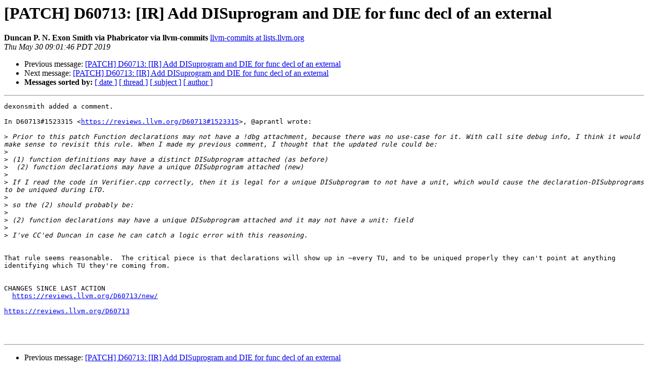

--- FILE ---
content_type: text/html
request_url: https://lists.llvm.org/pipermail/llvm-commits/Week-of-Mon-20190527/657231.html
body_size: 1568
content:
<!DOCTYPE HTML PUBLIC "-//W3C//DTD HTML 4.01 Transitional//EN">
<HTML>
 <HEAD>
   <TITLE> [PATCH] D60713: [IR] Add DISuprogram and DIE for func decl of an external
   </TITLE>
   <LINK REL="Index" HREF="index.html" >
   <LINK REL="made" HREF="mailto:llvm-commits%40lists.llvm.org?Subject=Re%3A%20%5BPATCH%5D%20D60713%3A%20%5BIR%5D%20Add%20DISuprogram%20and%20DIE%20for%20func%20decl%20of%20an%0A%20external&In-Reply-To=%3Cfd11bba14d64a027996a3bca742e10ab%40localhost.localdomain%3E">
   <META NAME="robots" CONTENT="index,nofollow">
   <style type="text/css">
       pre {
           white-space: pre-wrap;       /* css-2.1, curent FF, Opera, Safari */
           }
   </style>
   <META http-equiv="Content-Type" content="text/html; charset=utf-8">
   <LINK REL="Previous"  HREF="657227.html">
   <LINK REL="Next"  HREF="657634.html">
 </HEAD>
 <BODY BGCOLOR="#ffffff">
   <H1>[PATCH] D60713: [IR] Add DISuprogram and DIE for func decl of an external</H1>
    <B>Duncan P. N. Exon Smith via Phabricator via llvm-commits</B> 
    <A HREF="mailto:llvm-commits%40lists.llvm.org?Subject=Re%3A%20%5BPATCH%5D%20D60713%3A%20%5BIR%5D%20Add%20DISuprogram%20and%20DIE%20for%20func%20decl%20of%20an%0A%20external&In-Reply-To=%3Cfd11bba14d64a027996a3bca742e10ab%40localhost.localdomain%3E"
       TITLE="[PATCH] D60713: [IR] Add DISuprogram and DIE for func decl of an external">llvm-commits at lists.llvm.org
       </A><BR>
    <I>Thu May 30 09:01:46 PDT 2019</I>
    <P><UL>
        <LI>Previous message: <A HREF="657227.html">[PATCH] D60713: [IR] Add DISuprogram and DIE for func decl of an external
</A></li>
        <LI>Next message: <A HREF="657634.html">[PATCH] D60713: [IR] Add DISuprogram and DIE for func decl of an external
</A></li>
         <LI> <B>Messages sorted by:</B> 
              <a href="date.html#657231">[ date ]</a>
              <a href="thread.html#657231">[ thread ]</a>
              <a href="subject.html#657231">[ subject ]</a>
              <a href="author.html#657231">[ author ]</a>
         </LI>
       </UL>
    <HR>  
<!--beginarticle-->
<PRE>dexonsmith added a comment.

In D60713#1523315 &lt;<A HREF="https://reviews.llvm.org/D60713#1523315">https://reviews.llvm.org/D60713#1523315</A>&gt;, @aprantl wrote:

&gt;<i> Prior to this patch Function declarations may not have a !dbg attachment, because there was no use-case for it. With call site debug info, I think it would make sense to revisit this rule. When I made my previous comment, I thought that the updated rule could be:
</I>&gt;<i>
</I>&gt;<i> (1) function definitions may have a distinct DISubprogram attached (as before)
</I>&gt;<i>  (2) function declarations may have a unique DISubprogram attached (new)
</I>&gt;<i>
</I>&gt;<i> If I read the code in Verifier.cpp correctly, then it is legal for a unique DISubprogram to not have a unit, which would cause the declaration-DISubprograms to be uniqued during LTO.
</I>&gt;<i>
</I>&gt;<i> so the (2) should probably be:
</I>&gt;<i>
</I>&gt;<i> (2) function declarations may have a unique DISubprogram attached and it may not have a unit: field
</I>&gt;<i>
</I>&gt;<i> I've CC'ed Duncan in case he can catch a logic error with this reasoning.
</I>

That rule seems reasonable.  The critical piece is that declarations will show up in ~every TU, and to be uniqued properly they can't point at anything identifying which TU they're coming from.


CHANGES SINCE LAST ACTION
  <A HREF="https://reviews.llvm.org/D60713/new/">https://reviews.llvm.org/D60713/new/</A>

<A HREF="https://reviews.llvm.org/D60713">https://reviews.llvm.org/D60713</A>



</PRE>














<!--endarticle-->
    <HR>
    <P><UL>
        <!--threads-->
	<LI>Previous message: <A HREF="657227.html">[PATCH] D60713: [IR] Add DISuprogram and DIE for func decl of an external
</A></li>
	<LI>Next message: <A HREF="657634.html">[PATCH] D60713: [IR] Add DISuprogram and DIE for func decl of an external
</A></li>
         <LI> <B>Messages sorted by:</B> 
              <a href="date.html#657231">[ date ]</a>
              <a href="thread.html#657231">[ thread ]</a>
              <a href="subject.html#657231">[ subject ]</a>
              <a href="author.html#657231">[ author ]</a>
         </LI>
       </UL>

<hr>
<a href="https://lists.llvm.org/cgi-bin/mailman/listinfo/llvm-commits">More information about the llvm-commits
mailing list</a><br>
</body></html>
